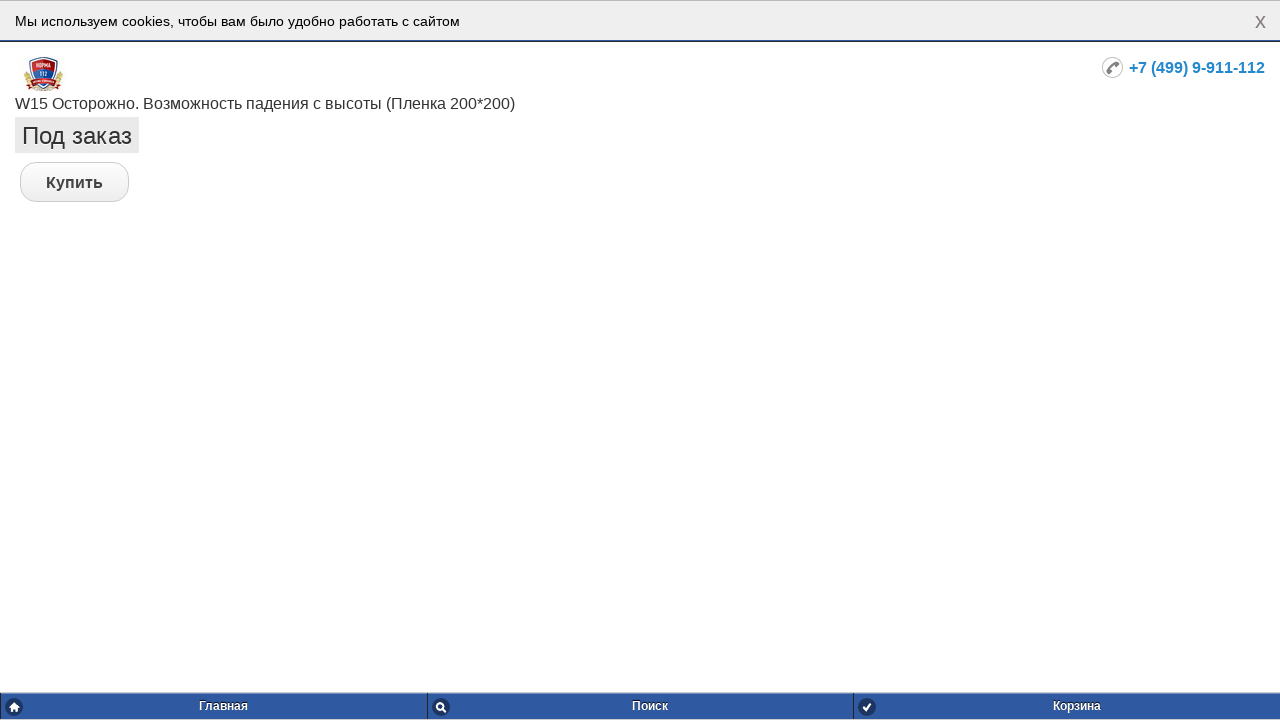

--- FILE ---
content_type: text/html; charset=UTF-8
request_url: https://m.norma-112.ru/catalog/preduprezhdayushchie_znaki_w/w15_ostorozhno_vozmozhnost_padeniya_s_vysoty_plenka_200_200/
body_size: 3675
content:
<!DOCTYPE html> 
<html>
<head><meta name="googlebot" content="noindex">
<title>W15 Осторожно. Возможность падения с высоты (Пленка 200*200) | торгово-монтажная компания Норма-112</title>
<link rel="canonical" href="https://www.norma-112.rug/preduprezhdayushchie_znaki_w/w15_ostorozhno_vozmozhnost_padeniya_s_vysoty_plenka_200_200/" >
<script src="/bitrix/templates/mobile/jquery-1.4.4.min.js"></script>
<script type="text/javascript" src="/bitrix/templates/mobile/jquery.mobile-1.0a3.js"></script> 
<link rel="stylesheet" href="/bitrix/templates/mobile/jquery.mobile-1.0a3.css" />
<link rel="stylesheet" type="text/css" href="/bitrix/templates/mobile/colors.css" />
<script>
$(document).bind("mobileinit", function(){
      $.mobile.defaultTransition = 'slide';
});
</script>
<meta http-equiv="Content-Type" content="text/html; charset=UTF-8" />
<meta name="viewport" content="user-scalable=no, width=device-width, initial-scale=1.0"/>
<meta name="keywords" content="w15 осторожно. возможность падения с высоты (пленка 200*200), купить w15 осторожно. возможность падения с высоты (пленка 200*200)" />
<meta name="description" content="W15 Осторожно. Возможность падения с высоты (Пленка 200*200) всегда в наличии! Выгодно и быстро купить w15 осторожно. возможность падения с высоты (пленка 200*200) в торгово-монтажной компании Норма-112 с доставкой." />
<meta http-equiv="Content-Type" content="text/html; charset=UTF-8" />
<meta name="keywords" content="w15 осторожно. возможность падения с высоты (пленка 200*200), купить w15 осторожно. возможность падения с высоты (пленка 200*200)" />
<meta name="description" content="W15 Осторожно. Возможность падения с высоты (Пленка 200*200) всегда в наличии! Выгодно и быстро купить w15 осторожно. возможность падения с высоты (пленка 200*200) в торгово-монтажной компании Норма-112 с доставкой." />
<link href="/bitrix/css/intervolga.privacy/styles.css?15090040022310" type="text/css"  rel="stylesheet" />
<link href="/bitrix/js/main/core/css/core.css?15069376533963" type="text/css"  rel="stylesheet" />
<link href="/bitrix/js/main/core/css/core_popup.css?153684340617570" type="text/css"  rel="stylesheet" />
<link href="/bitrix/templates/mobile/template_styles.css?163246744424856" type="text/css"  data-template-style="true"  rel="stylesheet" />
<script type="text/javascript">if(!window.BX)window.BX={};if(!window.BX.message)window.BX.message=function(mess){if(typeof mess=='object') for(var i in mess) BX.message[i]=mess[i]; return true;};</script>
<script type="text/javascript">(window.BX||top.BX).message({'JS_CORE_LOADING':'Загрузка...','JS_CORE_NO_DATA':'- Нет данных -','JS_CORE_WINDOW_CLOSE':'Закрыть','JS_CORE_WINDOW_EXPAND':'Развернуть','JS_CORE_WINDOW_NARROW':'Свернуть в окно','JS_CORE_WINDOW_SAVE':'Сохранить','JS_CORE_WINDOW_CANCEL':'Отменить','JS_CORE_WINDOW_CONTINUE':'Продолжить','JS_CORE_H':'ч','JS_CORE_M':'м','JS_CORE_S':'с','JSADM_AI_HIDE_EXTRA':'Скрыть лишние','JSADM_AI_ALL_NOTIF':'Показать все','JSADM_AUTH_REQ':'Требуется авторизация!','JS_CORE_WINDOW_AUTH':'Войти','JS_CORE_IMAGE_FULL':'Полный размер'});</script>
<script type="text/javascript">(window.BX||top.BX).message({'LANGUAGE_ID':'ru','FORMAT_DATE':'DD.MM.YYYY','FORMAT_DATETIME':'DD.MM.YYYY HH:MI:SS','COOKIE_PREFIX':'NORMA','SERVER_TZ_OFFSET':'10800','SITE_ID':'s2','SITE_DIR':'/','USER_ID':'','SERVER_TIME':'1769240197','USER_TZ_OFFSET':'0','USER_TZ_AUTO':'Y','bitrix_sessid':'6258222353f500736b63b2c0c0f09a59'});</script>


<script type="text/javascript" src="/bitrix/js/intervolga.privacy/cookieUtils.js?15090040021930"></script>
<script type="text/javascript" src="/bitrix/js/intervolga.privacy/privacyPolicyCookiesInformer.js?15090040024038"></script>
<script type="text/javascript" src="/bitrix/js/main/core/core.js?1543340671121730"></script>
<script type="text/javascript" src="/bitrix/js/main/core/core_promise.js?15433406695265"></script>
<script type="text/javascript" src="/bitrix/js/main/polyfill/promise/js/promise.js?15433406598241"></script>
<script type="text/javascript" src="/bitrix/js/main/loadext/loadext.js?15433406712917"></script>
<script type="text/javascript" src="/bitrix/js/main/loadext/extension.js?15433406712895"></script>
<script type="text/javascript" src="/bitrix/js/main/core/core_popup.js?153684340370773"></script>
<script>var informerOptions = { text: 'Мы используем cookies, чтобы вам было удобно работать с сайтом', msgLocation: 'bottom-inside' };var privacyPolicyCookiesInformerInstance = new PrivacyPolicyIV.PrivacyPolicyCookiesInformer();document.addEventListener("DOMContentLoaded", function(event) {privacyPolicyCookiesInformerInstance.init(informerOptions);});</script>



<script type="text/javascript">var _ba = _ba || []; _ba.push(["aid", "29682833f80f33f57ef2eaf67fe5ae82"]); _ba.push(["host", "m.norma-112.ru"]); _ba.push(["ad[ct][item]", "[base64]"]);_ba.push(["ad[ct][user_id]", function(){return BX.message("USER_ID") ? BX.message("USER_ID") : 0;}]);_ba.push(["ad[ct][recommendation]", function() {var rcmId = "";var cookieValue = BX.getCookie("NORMA_RCM_PRODUCT_LOG");var productId = 35715;var cItems = [];var cItem;if (cookieValue){cItems = cookieValue.split(".");}var i = cItems.length;while (i--){cItem = cItems[i].split("-");if (cItem[0] == productId){rcmId = cItem[1];break;}}return rcmId;}]);_ba.push(["ad[ct][v]", "2"]);(function() {var ba = document.createElement("script"); ba.type = "text/javascript"; ba.async = true;ba.src = (document.location.protocol == "https:" ? "https://" : "http://") + "bitrix.info/ba.js";var s = document.getElementsByTagName("script")[0];s.parentNode.insertBefore(ba, s);})();</script>
<script>new Image().src='https://www.norma-112.ru/bitrix/spread.php?s=Tk9STUFfQUJURVNUX3MyAQExODAwMzQ0MTk2AS8BAQECTk9STUFfU0FMRV9VSUQBMTkxMjcyMjkBMTgwMDM0NDE5NwEvAQEBAg%3D%3D&k=72e92723f3dfabef73280ddb4c9014dd';
</script>


<link href="/bitrix/css/intervolga.privacy/styles.css?15090040022310" type="text/css"  rel="stylesheet" />
<link href="/bitrix/js/main/core/css/core.css?15069376533963" type="text/css"  rel="stylesheet" />
<link href="/bitrix/js/main/core/css/core_popup.css?153684340617570" type="text/css"  rel="stylesheet" />
<link href="/bitrix/templates/mobile/template_styles.css?163246744424856" type="text/css"  data-template-style="true"  rel="stylesheet" />
<meta name="google-site-verification" content="m6R22ACJb3Vc6YY8nzP5Pvc6oVM59rN84-Gozr0D7hY" />
<meta name="yandex-verification" content="dc3245dc6719d1b6" />
</head>
<body>
<div data-role="page" data-theme="d" id="jqm-home">
<div data-role="header" data-theme="a">
	<h1>W15 Осторожно. Возможность падения с высоты (Пленка 200*200) | торгово-монтажная компания Норма-112</h1>
	<a href="/" data-ajax="false" data-icon="home" data-iconpos="notext" data-direction="reverse" class="ui-btn-right jqm-home"></a>
</div>
<div data-role="content">
<div class="logo"><a href="/" rel="external"><img src="/images/logo.jpg"  /></a></div>
<div class="telephone"><a href="callto:+7 (499) 9-911-112">+7 (499) 9-911-112</a></div>
<br clear="all" />

	<table class="catalog-detail" cellspacing="0">
		<tr>

		
			<td class="catalog-detail-desc">
							W15 Осторожно. Возможность падения с высоты &#40;Пленка 200*200&#41;							
				<div class="catalog-detail-price">
															<span class="catalog-detail-price">Под заказ </span>
													</div>
								<div class="catalog-detail-buttons">
					<!-- a href="" data-role="button" data-theme="c" data-inline="true"></a -->
					<a href="/catalog/preduprezhdayushchie_znaki_w/w15_ostorozhno_vozmozhnost_padeniya_s_vysoty_plenka_200_200/?action=ADD2BASKET&amp;id=35715" data-ajax="false" data-role="button" data-theme="c" data-inline="true" id="baskett">Купить</a>
				</div>
								<div class="catalog-item-links">
					
									</div>
			</td>
		</tr>
	</table>
<div class="clr"></div>	

</div>
<div data-role="footer" data-position="fixed" data-id="myfooter">
	<div data-role="navbar" data-iconpos="left">
		<ul>
	<li class="ui-block-a"><a href="/" data-theme="a" data-ajax="false" data-icon="home">Главная</a></li>
	<li class="ui-block-b"><a href="/search/" data-theme="a" data-ajax="false" data-icon="search">Поиск</a></li>
	<li class="ui-block-c"><a href="/personal/cart/" data-theme="a" data-ajax="false" data-icon="check">Корзина</a></li>
</ul>
	</div>
</div>
</div>
<!-- Yandex.Metrika counter -->
<script type="text/javascript" >
   (function(m,e,t,r,i,k,a){m[i]=m[i]||function(){(m[i].a=m[i].a||[]).push(arguments)};
   m[i].l=1*new Date();k=e.createElement(t),a=e.getElementsByTagName(t)[0],k.async=1,k.src=r,a.parentNode.insertBefore(k,a)})
   (window, document, "script", "https://mc.yandex.ru/metrika/tag.js", "ym");

   ym(85539823, "init", {
        clickmap:true,
        trackLinks:true,
        accurateTrackBounce:true,
        webvisor:true
   });
</script>
<noscript><div><img src="https://mc.yandex.ru/watch/85539823" style="position:absolute; left:-9999px;" alt="" /></div></noscript>
<!-- /Yandex.Metrika counter -->
</body>
</html>


--- FILE ---
content_type: text/css
request_url: https://m.norma-112.ru/bitrix/templates/mobile/colors.css
body_size: 1563
content:
div.telephone {
    background: url("images/icons-sprite.gif") no-repeat scroll 0 -333px transparent;
}

#cart i{
    background: url("images/icons-sprite.gif") no-repeat scroll left -468px transparent;
    padding-left: 25px;
}

#search .form-button { border-color: #eca048 #db7600 #d77400 #e88e24; background: #e47b00;}
#search .form-textbox-border { background: white url(images/icons-sprite.gif) no-repeat 2px -381px; }

#footer-wrapper { background:url(images/footer_bg.jpg) #f9f9f9 repeat-x;}

div.catalog-item-filter .r0 { border-color: #FFF; }
div.catalog-item-filter-body-inner, div.catalog-item-filter .r1 { background-color: #e6e6e6; }
div.catalog-item-filter-title a { border-color: #506CBC;}
div.catalog-item-filter-title a:hover { border-color: #EA0000;}

div.filter-active div.catalog-item-filter-title span { background-color: #fff79e; }

div.catalog-item-sorting a.selected { background-color: #e6e6e6; color: #000;}
div.catalog-item-sorting a.desc { background-image: url(images/icons-sprite.gif); background-repeat: no-repeat; background-position: right -185px;}
div.catalog-item-sorting a.asc {  background-image: url(images/icons-sprite.gif); background-repeat: no-repeat; background-position: right -228px;}

div.catalog-item-price span { background-color:#e6e6e6; }

div.catalog-red{color:#fff; background:url(images/left_red.gif) no-repeat left #e50707;}
div.catalog-title .catalog-red{background: url(images/right_red.gif) no-repeat right;}

div.catalog-yellow{color:#fff; background:url(images/left_yellow.gif) no-repeat left #ffae00;}
div.catalog-title .catalog-yellow{background: url(images/right_yellow.gif) no-repeat right;}

div.catalog-blue{color:#fff; background:url(images/left_blue.gif) no-repeat left #4771dc;}
div.catalog-title .catalog-blue{background: url(images/right_blue.gif) no-repeat right;}

div.catalog-item-links a, div.catalog-item-links span { background: url(images/icons-sprite.gif) no-repeat; }
div.catalog-item-links span.catalog-item-available { background-position: 0 -56px; color: #0E9500;}
div.catalog-item-links span.catalog-item-not-available { background-position: 0 -83px; color: #CC1300;}
div.catalog-item-links a.catalog-item-compare { background-position: 0 0; }
div.catalog-item-links a.catalog-item-compared { background-position: 0 -27px; color: #B3B3B3;}
div.catalog-item-links a.catalog-item-buy { background-position: 0 -110px; color: #C19100;}
div.catalog-item-links a.catalog-item-in-the-cart { background-position: 0 -137px; color: #B3B3B3;}

table.catalog-section-childs a { color: #000; background: url(images/icons-sprite.gif) no-repeat 0 -508px; }

div.catalog-detail-image { border-color: #ccc; }
div.catalog-detail-price label { color: #999999; }
div.catalog-detail-price p { color: #000;}

div.catalog-detail-property { border-color: #ccc;}

div.catalog-admin-buttons a { color: #FFF !important; }

/* Inline Filter */
div.inline-filter b { background: #e6e6e6; }

/* Content Block */
div.content-block { border-color: #e5e5e5;}
div.content-block h3 { color: #CE0000; }

/* Special Offer Block */
div.content-block-special { background-color: #f3f3f3; }
div.content-block-special .item-image a { border-color: #cfc19c;}

/* Subscribe Block */
div.content-block-subscribe { background-color: #F3F3F3; }

/* Content Block List */
dl.block-list dt span{background: #eaeaea; }

/* News List */
div.news-date { color: #919191;}

/* Order List */
span.order-status { background-color: #A4A4A4; color: #FFF; padding: 1em; display:inline;}
span.order-status-n { background-color: #FFAE00;}
span.order-status-deny { background-color: #F20000;}
span.order-status-p { background-color: #3ABE00;}

div.order-items { color: #7F7F7F}

/* Subscription */
div.subscription-title b, div.subscription-title-inner {background-color:#E6E6E6;}
div.subscription-title .r2, div.subscription-title .r0 {border-color:#FAFAFA;}
div.subscription-form { border-color: #E5E5E5;}
div.subscription-rubric span, div.subscription-format span, div.subscription-utility p { color: #787878; }

/* Cart Item List */
table.cart-items thead td { color: #7F7F7F;}
table.cart-items td { border-color: #E5E5E5; }
td.cart-item-actions a.cart-delete-item { background: url(images/icons-sprite.gif) no-repeat 0 -83px; } 

/*Compare Grid */
div.compare-props { border-color: #e47b00; }
div.compare-props label { color: #000; }
div.compare-props label.unchecked { color: #b2b2b2;}

table.compare-grid thead td { background-color: #ECECEC; border-color: #D9D9D9; }
table.compare-grid tr.alt td { background-color: #F6F6F6;}
table.compare-grid .compare-delete-item { background: url(images/icons-sprite.gif) no-repeat 0 -83px;  }

/* Paging */
span.nav-current-page { background-color:#e6e6e6; }
div.navigation span.disabled, div.navigation span.arrow, div.navigation span.ctrl   { color:#7E7E7E;}

/* Search results*/
div.search-item, table.search-filter td { border-color: #e6e6e6;}
div.search-page input.search-query, div.search-page input.search-suggest, table.search-filter input.input-field, table.search-filter select.select-field { background: #F8F7F7; border-color: #D9D9D9; }
div.search-advanced, div.search-item-meta, div.search-item-meta a, div.search-advanced-result a { color: #8a8a8a !important;}
div.search-sorting b { background: #e6e6e6; }

/*Common Elements */
div.content-form div.form-input input, div.content-form div.form-input textarea, div.content-form div.form-input select
{
	background: #F8F7F7;
	border-color: #DEDEDE;
}
div.content-form div.field-error div.form-input input, 
div.content-form div.field-error div.form-input textarea, 
div.content-form div.field-error div.form-input select
{
	color: red;
	background:	#fff8d3;
}
div.content-form div.field label.field-title { color:#555; }
div.content-form div.description { color:#979797;}

div.content-form div.field-error div.form-input input, 
div.content-form div.field-error div.form-input textarea, 
div.content-form div.field-error div.form-input select
{
	color: red;
	background:	#fff8d3;
}

/*Error & OK messages*/
.errortext, .starrequired { color: red;}  
.errortext, .notetext { border-color: #FFD482;}

div.catalog-detail-property b, div.catalog-detail-property span {
    background: none repeat scroll 0 0 white;
}

span.sticker {color:#FFAE00;}

div.catalog-detail-recommend {padding: 0px;}